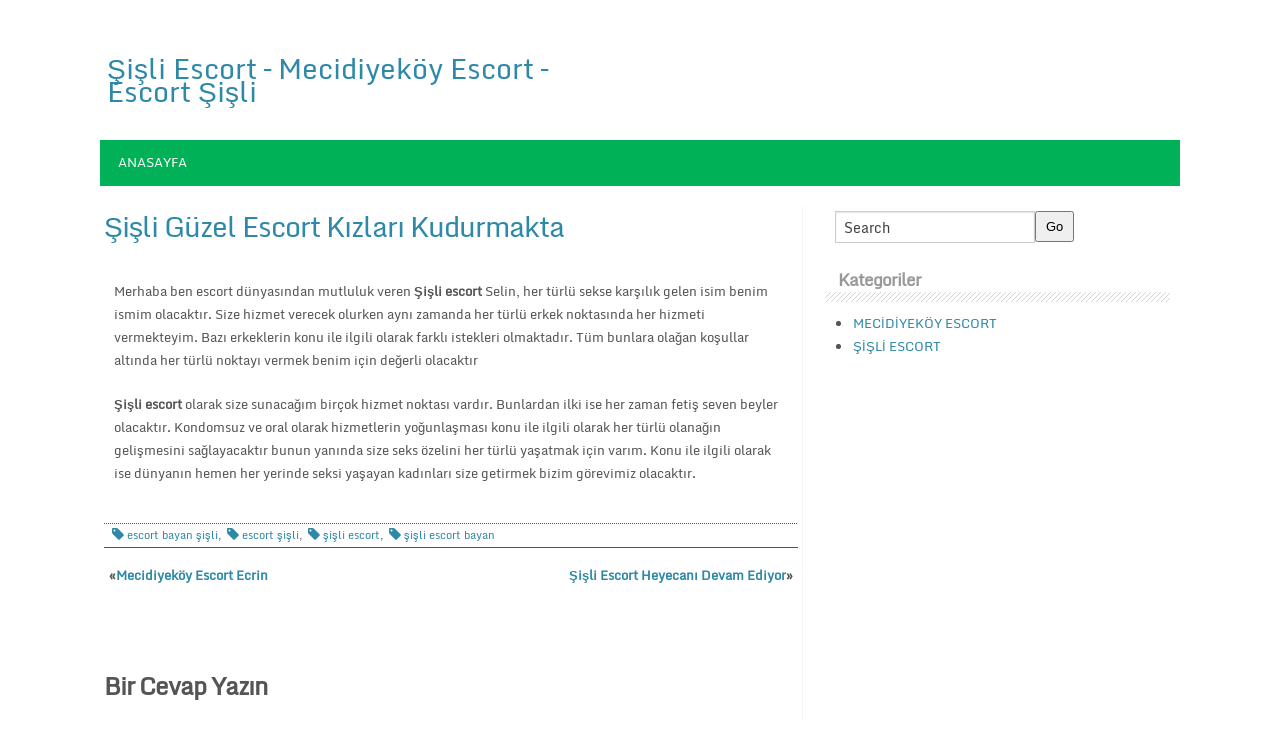

--- FILE ---
content_type: text/html; charset=UTF-8
request_url: http://www.istanbulairline.com/sisli-guzel-escort-kizlari-kudurmakta/
body_size: 5338
content:


<!DOCTYPE html>
<!--[if IE 7]>
<html class="ie ie7" lang="tr-TR">
<![endif]-->
<!--[if IE 8]>
<html class="ie ie8" lang="tr-TR">
<![endif]-->
<!--[if !(IE 7) | !(IE 8) ]><!-->
<html lang="tr-TR">
<!--<![endif]-->
<head>
	<link rel="profile" href="http://gmpg.org/xfn/11" />
	<meta http-equiv="Content-Type" content="text/html; charset=UTF-8" />	
	<link rel="pingback" href="http://www.istanbulairline.com/xmlrpc.php" />	
	<meta name="viewport" content="width=device-width, initial-scale=1.0"/>
	<title>Şişli Güzel Escort Kızları Kudurmakta | Şişli Escort - Mecidiyeköy Escort - Escort Şişli</title>

<!-- All in One SEO Pack 2.10.1 by Michael Torbert of Semper Fi Web Design[497,610] -->
<meta name="description"  content="Merhaba ben escort dünyasından mutluluk veren Şişli escort Selin, her türlü sekse karşılık gelen isim benim ismim olacaktır. Size hizmet verecek olurken aynı" />

<meta name="keywords"  content="escort bayan şişli,escort şişli,şişli escort,şişli escort bayan" />

<link rel="canonical" href="http://www.istanbulairline.com/sisli-guzel-escort-kizlari-kudurmakta/" />
<!-- /all in one seo pack -->
<link rel='dns-prefetch' href='//s.w.org' />
<link rel="alternate" type="application/rss+xml" title="Şişli Escort - Mecidiyeköy Escort - Escort Şişli &raquo; beslemesi" href="http://www.istanbulairline.com/feed/" />
<link rel="alternate" type="application/rss+xml" title="Şişli Escort - Mecidiyeköy Escort - Escort Şişli &raquo; yorum beslemesi" href="http://www.istanbulairline.com/comments/feed/" />
<link rel="alternate" type="application/rss+xml" title="Şişli Escort - Mecidiyeköy Escort - Escort Şişli &raquo; Şişli Güzel Escort Kızları Kudurmakta yorum beslemesi" href="http://www.istanbulairline.com/sisli-guzel-escort-kizlari-kudurmakta/feed/" />
		<script type="text/javascript">
			window._wpemojiSettings = {"baseUrl":"https:\/\/s.w.org\/images\/core\/emoji\/11\/72x72\/","ext":".png","svgUrl":"https:\/\/s.w.org\/images\/core\/emoji\/11\/svg\/","svgExt":".svg","source":{"concatemoji":"http:\/\/www.istanbulairline.com\/wp-includes\/js\/wp-emoji-release.min.js?ver=4.9.26"}};
			!function(e,a,t){var n,r,o,i=a.createElement("canvas"),p=i.getContext&&i.getContext("2d");function s(e,t){var a=String.fromCharCode;p.clearRect(0,0,i.width,i.height),p.fillText(a.apply(this,e),0,0);e=i.toDataURL();return p.clearRect(0,0,i.width,i.height),p.fillText(a.apply(this,t),0,0),e===i.toDataURL()}function c(e){var t=a.createElement("script");t.src=e,t.defer=t.type="text/javascript",a.getElementsByTagName("head")[0].appendChild(t)}for(o=Array("flag","emoji"),t.supports={everything:!0,everythingExceptFlag:!0},r=0;r<o.length;r++)t.supports[o[r]]=function(e){if(!p||!p.fillText)return!1;switch(p.textBaseline="top",p.font="600 32px Arial",e){case"flag":return s([55356,56826,55356,56819],[55356,56826,8203,55356,56819])?!1:!s([55356,57332,56128,56423,56128,56418,56128,56421,56128,56430,56128,56423,56128,56447],[55356,57332,8203,56128,56423,8203,56128,56418,8203,56128,56421,8203,56128,56430,8203,56128,56423,8203,56128,56447]);case"emoji":return!s([55358,56760,9792,65039],[55358,56760,8203,9792,65039])}return!1}(o[r]),t.supports.everything=t.supports.everything&&t.supports[o[r]],"flag"!==o[r]&&(t.supports.everythingExceptFlag=t.supports.everythingExceptFlag&&t.supports[o[r]]);t.supports.everythingExceptFlag=t.supports.everythingExceptFlag&&!t.supports.flag,t.DOMReady=!1,t.readyCallback=function(){t.DOMReady=!0},t.supports.everything||(n=function(){t.readyCallback()},a.addEventListener?(a.addEventListener("DOMContentLoaded",n,!1),e.addEventListener("load",n,!1)):(e.attachEvent("onload",n),a.attachEvent("onreadystatechange",function(){"complete"===a.readyState&&t.readyCallback()})),(n=t.source||{}).concatemoji?c(n.concatemoji):n.wpemoji&&n.twemoji&&(c(n.twemoji),c(n.wpemoji)))}(window,document,window._wpemojiSettings);
		</script>
		<style type="text/css">
img.wp-smiley,
img.emoji {
	display: inline !important;
	border: none !important;
	box-shadow: none !important;
	height: 1em !important;
	width: 1em !important;
	margin: 0 .07em !important;
	vertical-align: -0.1em !important;
	background: none !important;
	padding: 0 !important;
}
</style>
<link rel='stylesheet' id='optimize-style-css'  href='http://www.istanbulairline.com/wp-content/themes/optimize/style.css?ver=4.9.26' type='text/css' media='all' />
<link rel='stylesheet' id='optimize-font-awesome-css'  href='http://www.istanbulairline.com/wp-content/themes/optimize/font-awesome/css/font-awesome.min.css?ver=4.9.26' type='text/css' media='all' />
<link rel='https://api.w.org/' href='http://www.istanbulairline.com/wp-json/' />
<link rel="EditURI" type="application/rsd+xml" title="RSD" href="http://www.istanbulairline.com/xmlrpc.php?rsd" />
<link rel="wlwmanifest" type="application/wlwmanifest+xml" href="http://www.istanbulairline.com/wp-includes/wlwmanifest.xml" /> 
<link rel='prev' title='Mecidiyeköy Escort Ecrin' href='http://www.istanbulairline.com/mecidiyekoy-escort-ecrin/' />
<link rel='next' title='Şişli Escort Heyecanı Devam Ediyor' href='http://www.istanbulairline.com/sisli-escort-heyecani-devam-ediyor/' />
<meta name="generator" content="WordPress 4.9.26" />
<link rel='shortlink' href='http://www.istanbulairline.com/?p=84' />
<link rel="alternate" type="application/json+oembed" href="http://www.istanbulairline.com/wp-json/oembed/1.0/embed?url=http%3A%2F%2Fwww.istanbulairline.com%2Fsisli-guzel-escort-kizlari-kudurmakta%2F" />
<link rel="alternate" type="text/xml+oembed" href="http://www.istanbulairline.com/wp-json/oembed/1.0/embed?url=http%3A%2F%2Fwww.istanbulairline.com%2Fsisli-guzel-escort-kizlari-kudurmakta%2F&#038;format=xml" />
		 <style type="text/css">
	
		.wrapper{ max-width: 1080px !important;}
	</style></head>

<body class="post-template-default single single-post postid-84 single-format-standard" id="top">
<div class="wrapper">
<!-- BEGIN HEADER -->
	<header id="header">
    <div id="header-inner" class="clearfix">
		<div id="logo">	  
		          
				
										
		<p class="site-title"><a href="http://www.istanbulairline.com/" rel="home">Şişli Escort &#8211; Mecidiyeköy Escort &#8211; Escort Şişli</a></p>

							  	
		  
		  
		  
		</div>		
<div id="myban"> 
			</div>
    </div> <!-- end div #header-inner -->
	</header> <!-- end div #header -->

	<!-- END HEADER -->

	<!-- BEGIN TOP NAVIGATION -->		
<div id="navigation" class="nav"> 
    <div id="navigation-inner" class="clearfix">
		<div class="secondary">		
		<div class="menu-menu-container"><ul id="menu-menu" class="nav-menu"><li id="menu-item-5" class="menu-item menu-item-type-custom menu-item-object-custom menu-item-home menu-item-5"><a href="http://www.istanbulairline.com/">ANASAYFA</a></li>
</ul></div>		</div><!-- end div #nav secondry -->
	    </div> <!-- end div #navigation-inner -->
	</div> <!-- end div #navigation -->
	<!-- END TOP NAVIGATION -->
					
    <!-- BEGIN PAGE -->
    <div id="page">
        <div id="page-inner" class="clearfix">
            <div id="banner-top">
	</div> <!-- end #banner-top -->

                <div id="content">
                                                                        <article id="post-84" class="post-84 post type-post status-publish format-standard hentry category-sisli-escort tag-escort-bayan-sisli tag-escort-sisli tag-sisli-escort tag-sisli-escort-bayan" itemscope="itemscope" itemtype="http://schema.org/Webpage">
                                <h1 class="entry-title" itemprop="name"><a itemprop="url" href="http://www.istanbulairline.com/sisli-guzel-escort-kizlari-kudurmakta/" rel="bookmark" title="Şişli Güzel Escort Kızları Kudurmakta">Şişli Güzel Escort Kızları Kudurmakta</a></h1>
                                <div class="entry clearfix">
                                                                            <p>Merhaba ben escort dünyasından mutluluk veren <strong>Şişli escort</strong> Selin, her türlü sekse karşılık gelen isim benim ismim olacaktır. Size hizmet verecek olurken aynı zamanda her türlü erkek noktasında her hizmeti vermekteyim. Bazı erkeklerin konu ile ilgili olarak farklı istekleri olmaktadır. Tüm bunlara olağan koşullar altında her türlü noktayı vermek benim için değerli olacaktır</p>
<p><strong>Şişli escort</strong> olarak size sunacağım birçok hizmet noktası vardır. Bunlardan ilki ise her zaman fetiş seven beyler olacaktır. Kondomsuz ve oral olarak hizmetlerin yoğunlaşması konu ile ilgili olarak her türlü olanağın gelişmesini sağlayacaktır bunun yanında size seks özelini her türlü yaşatmak için varım. Konu ile ilgili olarak ise dünyanın hemen her yerinde seksi yaşayan kadınları size getirmek bizim görevimiz olacaktır.</p>
                                                                            </div>
                                <!-- end div .entry -->
                                <span class="postmeta_box">
		 <span class="tags"><a href="http://www.istanbulairline.com/tag/escort-bayan-sisli/" rel="tag">escort bayan şişli</a>, <a href="http://www.istanbulairline.com/tag/escort-sisli/" rel="tag">escort şişli</a>, <a href="http://www.istanbulairline.com/tag/sisli-escort/" rel="tag">şişli escort</a>, <a href="http://www.istanbulairline.com/tag/sisli-escort-bayan/" rel="tag">şişli escort bayan</a></span>
                                                                                                            </span>
                                        <!-- .entry-header -->
                                        <div class="gap"></div>
                                        
                                            <div id="single-nav" class="clearfix">
                                                <div id="single-nav-left">
                                                    &laquo;<strong><a href="http://www.istanbulairline.com/mecidiyekoy-escort-ecrin/" rel="prev">Mecidiyeköy Escort Ecrin</a></strong></div>
                                                <div id="single-nav-right">
                                                    <strong><a href="http://www.istanbulairline.com/sisli-escort-heyecani-devam-ediyor/" rel="next">Şişli Escort Heyecanı Devam Ediyor</a></strong>&raquo;</div>
                                            </div>
                                                                                                                                                <!-- END single-nav -->
                                                    <div class="comments">
                                                        
<div id="comments" class="comments-area">

	
	
	
		<div id="respond" class="comment-respond">
		<h3 id="reply-title" class="comment-reply-title">Bir cevap yazın <small><a rel="nofollow" id="cancel-comment-reply-link" href="/sisli-guzel-escort-kizlari-kudurmakta/#respond" style="display:none;">Cevabı iptal et</a></small></h3>			<form action="http://www.istanbulairline.com/wp-comments-post.php" method="post" id="commentform" class="comment-form">
				<p class="comment-notes"><span id="email-notes">E-posta hesabınız yayımlanmayacak.</span> Gerekli alanlar <span class="required">*</span> ile işaretlenmişlerdir</p><p class="comment-form-comment"><label for="comment">Yorum</label> <textarea id="comment" name="comment" cols="45" rows="8" maxlength="65525" required="required"></textarea></p><div class="large-6 columns"><div class="row collapse prefix-radius"><div class="small-3 columns"><span class="prefix"><i class="fa fa-user"></i>Name <span class="required">*</span></span> </div><div class="small-9 columns"><input class="form-control" id="author" name="author" type="text" value="" size="20" aria-required='true' /></div></div></div>
<div class="large-6 columns"><div class="row collapse prefix-radius"><div class="small-3 columns"><span class="prefix"><i class="fa fa-envelope-o"></i>Email <span class="required">*</span></span></div> <div class="small-9 columns"><input class="form-control" id="email" name="email" type="text" value="" size="20" aria-required='true' /></div></div></div>
<div class="large-6 columns"><div class="row collapse prefix-radius"><div class="small-3 columns"><span class="prefix"><i class="fa fa-external-link"></i>Website</span> </div><div class="small-9 columns"><input class="form-control" id="url" name="url" type="text" value="" size="30" /></div></div></div>
<p class="form-submit"><input name="submit" type="submit" id="submit" class="button" value="Yorum gönder" /> <input type='hidden' name='comment_post_ID' value='84' id='comment_post_ID' />
<input type='hidden' name='comment_parent' id='comment_parent' value='0' />
</p>			</form>
			</div><!-- #respond -->
	
</div><!-- #comments -->
                                                    </div>
                                                    <!-- end div .comments -->
                            </article>
                                                                            </div>
                <!-- end div #content -->
                <div id="sidebar">
	<div class="box clearfloat"><div class="boxinside clearfloat"><form method="get" id="searchform" action="http://www.istanbulairline.com/">
	<div>
	<input type="text" value="Search" name="s" id="s" onfocus="if (this.value == 'Search') {this.value = '';}" onblur="if (this.value == '') {this.value = 'Search';}" />
		<input type="submit" id="searchsubmit" value="Go" />
	</div>
</form>
</div></div><div class="box clearfloat"><div class="boxinside clearfloat"><h4 class="widgettitle">Kategoriler</h4>		<ul>
	<li class="cat-item cat-item-3"><a href="http://www.istanbulairline.com/category/mecidiyekoy-escort/" >MECİDİYEKÖY ESCORT</a>
</li>
	<li class="cat-item cat-item-1"><a href="http://www.istanbulairline.com/category/sisli-escort/" title="Emin adımlarla ilerileyen şişli escort bayanları sizler için whatsapp numaralarını burada paylaşıyor.">ŞİŞLİ ESCORT</a>
</li>
		</ul>
</div></div></div>	<!-- end div #sidebar -->

		                    	</div><!-- end div #page-inner -->
</div><!-- end div #page --><!-- END PAGE --><!-- BEGIN BOTTOM-MENU -->	
<div id="bottom-menu">
<div id="bottom-menu-inner" class="clearfix">
<div id="bottom-menu-1">
			</div>
<div id="bottom-menu-2">
				</div> 
<div id="bottom-menu-4">
				</div> 
</div> 
</div> 
<div id="footer">
	<div id="footer-inner" class="clearfix">
			<a href="http://www.istanbulairline.com/" title="Şişli Escort &#8211; Mecidiyeköy Escort &#8211; Escort Şişli" >Şişli Escort &#8211; Mecidiyeköy Escort &#8211; Escort Şişli</a>  &#169;  2026 | Theme:  <a href="https://www.insertcart.com/product/optimize-wp-theme/" title="Optimize"><strong>Optimize </strong></a> <a class="backtop" href="#top">  &#8593;</a>
<div id="footerhorizontal" class="menu"></div>
		</div> <!-- end div #footer-right -->
	</div> <!-- end div #footer-inner -->
	</div> <!-- end div #footer -->
	<!-- END FOOTER -->
		
</div> 
<script type='text/javascript' src='http://www.istanbulairline.com/wp-includes/js/comment-reply.min.js?ver=4.9.26'></script>
<script type='text/javascript' src='http://www.istanbulairline.com/wp-includes/js/wp-embed.min.js?ver=4.9.26'></script>
<script defer src="https://static.cloudflareinsights.com/beacon.min.js/vcd15cbe7772f49c399c6a5babf22c1241717689176015" integrity="sha512-ZpsOmlRQV6y907TI0dKBHq9Md29nnaEIPlkf84rnaERnq6zvWvPUqr2ft8M1aS28oN72PdrCzSjY4U6VaAw1EQ==" data-cf-beacon='{"version":"2024.11.0","token":"c650eb7db1a5458aaeddcbfbd9b2614f","r":1,"server_timing":{"name":{"cfCacheStatus":true,"cfEdge":true,"cfExtPri":true,"cfL4":true,"cfOrigin":true,"cfSpeedBrain":true},"location_startswith":null}}' crossorigin="anonymous"></script>
</body>
</html>

<div style="display: none;">
<a href="http://www.oclamor.com/" title="halkalı escort">halkalı escort</a>
<a href="http://www.meyvidal.com/" title="avrupa yakası escort">avrupa yakası escort</a>
<a href="http://www.istanbulviva.com/" title="şişli escort">şişli escort</a>
<a href="http://www.lithree.com/" title="avcılar escort">avcılar escort</a>
<a href="http://blackmoth.org/" title="esenyurt escort">esenyurt escort</a>
<a href="http://toopla.com/" title="beylikdüzü escort">beylikdüzü escort</a>
<a href="http://www.aduzav.com/" title="mecidiyeköy escort">mecidiyeköy escort</a>
<a href="http://lakkhi.com/" title="beylikdüzü escort">beylikdüzü escort</a>
<a href="http://www.vidsgal.com/" title="şirinevler escort">şirinevler escort</a>
<a href="http://nattsumi.com/" title="beylikdüzü escort">beylikdüzü escort</a>
<a href="http://martiajans.com/" title="bakırköy escort">bakırköy escort</a>
<a href="http://www.amiden.com/" title="esenyurt escort">esenyurt escort</a>
<a href="http://www.vyrec.com/" title="esenyurt escort">esenyurt escort</a>
<a href="http://www.rusigry.com/" title="avcılar escort">avcılar escort</a>
<a href="http://ngoimaurovi.com/" title="avcılar escort">avcılar escort</a>
<a href="http://beylikduzuuniversitesi.com/" title="beylikdüzü escort">beylikdüzü escort</a>
<a href="http://tirnakdunya.com/" title="istanbul escort">istanbul escort</a>
<a href="http://www.istanbulsondaj.net/" title="istanbul escort">istanbul escort</a>
<a href="http://www.istanbularsaofis.com/" title="ataköy escort">ataköy escort</a>
<a href="http://esenyurtrehber.com/" title="esenyurt escort">esenyurt escort</a>
<a href="http://avcilaresc.com/" title="avcılar escort">avcılar escort</a>
</div>